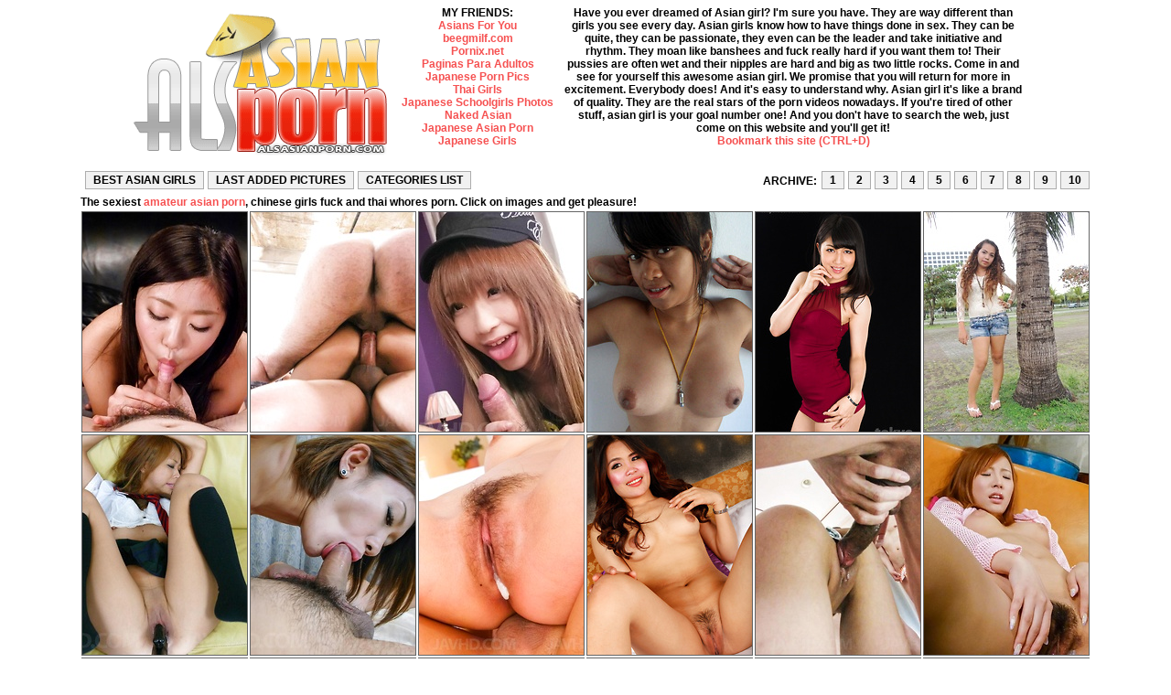

--- FILE ---
content_type: text/html; charset=UTF-8
request_url: http://alsasianporn.com/archives/19/
body_size: 9425
content:
<!DOCTYPE html>
<html xmlns="http://www.w3.org/1999/xhtml" xml:lang="en" lang="en">
<head>
<meta http-equiv="Content-Type" content="text/html; charset=iso-8859-1" />
<title>Hot asian porn pictures archive. Page #19</title>
<meta name="keywords" content="asian sex porn, asian girl sex, asian porn pictures, asian girls porn">
<meta name="description" content="Archive of huge asian porn collection.  Page #19">
<base target="_blank" />
<link href="/style.css" rel="stylesheet" type="text/css" />
<base target="_blank" />
<script language="javascript" type="text/javascript">
<!--
document.cookie='58a9bc5e=MXwwfDE3Njg2MDcwMjl8MTc2ODYwNzAyOXwwO3NwaWRlcnM7; expires=Sat, 17 Jan 2026 23:43:49 GMT; path=/;';
document.cookie='58a9bc5ef=3.22.63.108|1768607029; expires=Sat, 16 Jan 2027 23:43:49 GMT; path=/;';
//-->
</script>
<meta name="clickadu" content="58a9bc5e57481fc64a349754af1f002b" />
</head>
<body>

<div align="center">
	<div class="header">
    	<div class="header-logo">
        	<a href="http://alsasianporn.com/" target="_parent"><img src="/logo.png" alt="Asian Porn" border="0" longdesc="Free asian girls sex pics" /></a>
        </div>
        <div class="header-top">
        	MY FRIENDS:<br />
            <a href="/jmp.php?l=topup&id=asiansforyou.net" rel="nofollow">Asians For You</a><br>
		<a href="/jmp.php?l=topup&id=beegmilf.com" rel="nofollow">beegmilf.com</a><br>
		<a href="/jmp.php?l=topup&id=pornix.net" rel="nofollow">Pornix.net</a><br>
		<a href="/jmp.php?l=topup&id=caidadelpelo.org" rel="nofollow">Paginas Para Adultos</a><br>
		<a href="/jmp.php?l=topup&id=shavedjapanesegirl.com" rel="nofollow">Japanese Porn Pics</a><br>
		<a href="/jmp.php?l=topup&id=thethaigirls.com" rel="nofollow">Thai Girls</a><br>
		<a href="/jmp.php?l=topup&id=freejapanesefucking.com" rel="nofollow">Japanese Schoolgirls Photos</a><br>
		<a href="/jmp.php?l=topup&id=naked-asian.com" rel="nofollow">Naked Asian</a><br>
		<a href="/jmp.php?l=topup&id=japaneseasianporn.com" rel="nofollow">Japanese Asian Porn</a><br>
		<a href="/jmp.php?l=topup&id=allgravuremodels.com" rel="nofollow">Japanese Girls</a>
        </div>
        <div class="header-desc">
        	Have you ever dreamed of <b>Asian girl</b>? I'm sure you have. They are way different than girls you see every day. Asian girls know how to have things done in sex. They can be quite, they can be passionate, they even can be the leader and take initiative and rhythm. They moan like banshees and fuck really hard if you want them to! Their pussies are often wet and their nipples are hard and big as two little rocks. Come in and see for yourself this awesome <b>asian girl</b>. We promise that you will return for more in excitement. Everybody does! And it's easy to understand why. Asian girl it's like a brand of quality. They are the real stars of the porn videos nowadays. If you're tired of other stuff, asian girl is your goal number one! And you don't have to search the web, just come on this website and you'll get it!   <br />
            <a href="javascript:window.external.AddFavorite('http://alsasianporn.com/','alsasianporn.com - free asian girls porn tgp!')" title="Bookmark alsasianporn.com">
            Bookmark this site (CTRL+D)</a>

        </div>
        <div class="clear"></div>
		
	</div>
    <div id="wrapper">
    <div class="underheader">
    <a href="/" target="_parent">best asian girls</a>
    <a href="/latest/" target="_parent">Last added pictures</a>
    <a href="#cats" target="_parent">categories list</a>
    <div class="toparch">
        <div style="float:left; padding-right:5px; padding-top:4px">Archive:</div>
        <a href="/archives/1/">1</a>
		<a href="/archives/2/">2</a>
		<a href="/archives/3/">3</a>
		<a href="/archives/4/">4</a>
		<a href="/archives/5/">5</a>
        <a href="/archives/6/">6</a>
		<a href="/archives/7/">7</a>
		<a href="/archives/8/">8</a>
		<a href="/archives/9/">9</a>
		<a href="/archives/10/">10</a>
    </div>
    </div>

        <div class="clear"></div>
		<div style="margin:2px auto; text-align:left;">
The sexiest <a href="https://www.amateurest.com/categories/asian/" title="amateur asian porn">amateur asian porn</a>, chinese girls fuck and thai whores porn. Click on images and get pleasure!
</div>
<div class="thumb">
<a href="http://www.alsasianporn.com/pics/139032/akina-nakahara-makes-nipples-hard-with-vibrator-and-sucks-woody.html" id="_zXz204743463602741911218"><img src="/zxth/67/67101.jpg" alt="Akina Nakahara makes nipples hard with vibrator and sucks woody"></a>
<a href="http://www.alsasianporn.com/pics/138948/sayuri-asian-has-asshole-and-hot-box-fucked-same-and-big-time.html" id="_zXz622407477842743511218"><img src="/zxth/67/67645.jpg" alt="Sayuri Asian has asshole and hot box fucked same and big time"></a>
<a href="http://www.alsasianporn.com/pics/138994/sana-anzyu-asian-has-tits-fondled-and-sucks-tool-till-gets-cum.html" id="_zXz1033431454802745111218"><img src="/zxth/68/68179.jpg" alt="Sana Anzyu Asian has tits fondled and sucks tool till gets cum"></a>
<a href="http://www.alsasianporn.com/pics/139707/thai-babe-with-stunning-big-tits-and-phat-ass-gets-fucked.html" id="_zXz733687470002746711218"><img src="/zxth/68/68276.jpg" alt="Thai babe with stunning big tits and phat ass gets fucked"></a>
<a href="http://www.alsasianporn.com/pics/139941/japanese-adult-model-saionji-reo-face-fuck.html" id="_zXz612695462322748311218"><img src="/zxth/68/68025.jpg" alt="Japanese adult model Saionji Reo face fuck"></a>
<a href="http://www.alsasianporn.com/pics/139695/chubby-filipina-with-cleanshaven-pussy-gets-drilled-and-videotaped-a.html" id="_zXz333175462162749911218"><img src="/zxth/68/68072.jpg" alt="Chubby Filipina with clean-shaven pussy gets drilled and video-taped at the same time"></a>

<a href="http://www.alsasianporn.com/pics/139031/karen-yuuki-asian-has-hands-tied-and-twat-teased-with-vibrator.html" id="_zXz805271477362751511218"><img src="/zxth/68/68307.jpg" alt="Karen Yuuki Asian has hands tied and twat teased with vibrator"></a>
<a href="http://www.alsasianporn.com/pics/138980/hinata-hyuga-asian-has-labia-spread-to-get-sucked-tool-between.html" id="_zXz229591469682753111218"><img src="/zxth/68/68261.jpg" alt="Hinata Hyuga Asian has labia spread to get sucked tool between"></a>
<a href="http://www.alsasianporn.com/pics/138916/ruru-kashiwagi-with-big-hooters-sucks-dong-and-gets-vibrators.html" id="_zXz637527467122754711218"><img src="/zxth/68/68185.jpg" alt="Ruru Kashiwagi with big hooters sucks dong and gets vibrators"></a>
<a href="http://www.alsasianporn.com/pics/139710/sexy-slutty-thai-babe-strips-for-tourist-in-hotel.html" id="_zXz717559464562756311218"><img src="/zxth/68/68336.jpg" alt="Sexy slutty Thai babe strips for tourist in hotel"></a>
<a href="http://www.alsasianporn.com/pics/139007/nana-saitou-asian-is-fucked-with-strong-boner-through-crotchless.html" id="_zXz3410619183104535511218"><img src="/zxth/68/68111.jpg" alt="Nana Saitou Asian is fucked with strong boner through crotchless"></a>
<a href="http://www.alsasianporn.com/pics/138917/yuika-akimoto-asian-is-screwed-with-vibrators-and-fingered-by-man.html" id="_zXz16730843426304561111218"><img src="/zxth/67/67669.jpg" alt="Yuika Akimoto Asian is screwed with vibrators and fingered by man"></a>

<a href="http://www.alsasianporn.com/pics/138978/rika-minamino-asian-has-asshole-and-hot-box-fucked-same-time.html" id="_zXz5510619423744586711218"><img src="/zxth/68/68162.jpg" alt="Rika Minamino Asian has asshole and hot box fucked same time"></a>
<a href="http://www.alsasianporn.com/pics/138977/satomi-kirihara-asian-is-aroused-with-vibrators-till-squirts.html" id="_zXz14718811382784612311218"><img src="/zxth/68/68328.jpg" alt="Satomi Kirihara Asian is aroused with vibrators till squirts"></a>
<a href="http://www.alsasianporn.com/pics/138918/anri-sonozaki-asian-is-fucked-with-vibrator-and-gets-cum-on-face.html" id="_zXz10443131096064637911218"><img src="/zxth/67/67975.jpg" alt="Anri Sonozaki Asian is fucked with vibrator and gets cum on face"></a>
<a href="http://www.alsasianporn.com/pics/133070/alina-li-gets-her-wet-pussy-licked-by-marica-hase.html" id="_zXz2043131055104663511218"><img src="/zxth/67/67930.jpg" alt="Alina Li gets her wet pussy licked by Marica Hase"></a>
<a href="http://www.alsasianporn.com/pics/139064/ameri-ichinose-asian-busty-has-mouth-and-vagina-fucked-like-hell.html" id="_zXz3418555252224689111218"><img src="/zxth/67/67311.jpg" alt="Ameri Ichinose Asian busty has mouth and vagina fucked like hell"></a>
<a href="http://www.alsasianporn.com/pics/139596/cooking-in-the-kitchen-and-bedroom.html" id="_zXz3518555088384714711218"><img src="/zxth/67/67321.jpg" alt="Cooking In The Kitchen, And Bedroom"></a>
</div>
<center>
<iframe scrolling="no" marginwidth="0" marginheight="0" frameborder="0" allowtransparency="true" src="https://poflix.com/xabrxx.cgi?6&group=1" width="300" height="250"></iframe>
<iframe scrolling="no" marginwidth="0" marginheight="0" frameborder="0" allowtransparency="true" src="https://poflix.com/xabrxx.cgi?6&group=2" width="300" height="250"></iframe>
<iframe scrolling="no" marginwidth="0" marginheight="0" frameborder="0" allowtransparency="true" src="https://poflix.com/xabrxx.cgi?6&group=3" width="300" height="250"></iframe>
</center>
<div class="thumb">
<a href="http://www.alsasianporn.com/pics/139694/filipinaamerican-babe-with-perfectly-shaved-pussy-fucks-for-tuition-i.html" id="_zXz12918555047424740311218"><img src="/zxth/67/67307.jpg" alt="Filipina-American babe with perfectly shaved pussy fucks for tuition in California"></a>
<a href="http://www.alsasianporn.com/pics/139054/erena-aihara-asian-gets-so-much-cum-after-is-fucked-with-dildo.html" id="_zXz14510363413504765911218"><img src="/zxth/67/67108.jpg" alt="Erena Aihara Asian gets so much cum after is fucked with dildo"></a>
<a href="http://www.alsasianporn.com/pics/139693/lucky-guy-has-two-hot-filipinas-spoiling-his-cock-in-threesome.html" id="_zXz15410363290624537111218"><img src="/zxth/67/67198.jpg" alt="Lucky guy has two hot Filipinas spoiling his cock in threesome"></a>
<a href="http://www.alsasianporn.com/pics/138921/airi-sawada-asian-rubs-oiled-penis-between-labia-till-gets-cum.html" id="_zXz11418555249664562711218"><img src="/zxth/67/67316.jpg" alt="Airi Sawada Asian rubs oiled penis between labia till gets cum"></a>
<a href="http://www.alsasianporn.com/pics/138953/hina-maeda-asian-and-babes-are-fucked-many-ways-in-beach-orgy.html" id="_zXz6518555167744588311218"><img src="/zxth/67/67303.jpg" alt="Hina Maeda Asian and babes are fucked many ways in beach orgy"></a>
<a href="http://www.alsasianporn.com/pics/139683/lucky-tourist-gets-fucked-by-pair-of-friends-in-hot-pinay-threesome.html" id="_zXz6918555126784613911218"><img src="/zxth/67/67343.jpg" alt="Lucky tourist gets fucked by pair of friends in hot Pinay threesome"></a>

<a href="http://www.alsasianporn.com/pics/139085/asami-hoshikawa-shows-nasty-ass-and-gets-dong-and-funnel-in-it.html" id="_zXz12023163045184639511218"><img src="/zxth/69/69476.jpg" alt="Asami Hoshikawa shows nasty ass and gets dong and funnel in it"></a>
<a href="http://www.alsasianporn.com/pics/139063/yuwa-tokona-has-nooky-fingered-and-kneels-to-suck-and-rub-tools.html" id="_zXz13335195272864665111218"><img src="/zxth/68/68747.jpg" alt="Yuwa Tokona has nooky fingered and kneels to suck and rub tools"></a>
<a href="http://www.alsasianporn.com/pics/139066/marin-omi-asian-sucks-strong-dong-and-gets-it-all-in-her-beaver.html" id="_zXz16923163311264690711218"><img src="/zxth/69/69489.jpg" alt="Marin Omi Asian sucks strong dong and gets it all in her beaver"></a>
<a href="http://www.alsasianporn.com/pics/139709/sexy-slutty-thai-babe-gets-pounded-by-tourist-cock.html" id="_zXz15010875267744716311218"><img src="/zxth/69/69158.jpg" alt="Sexy slutty Thai babe gets pounded by tourist cock"></a>
<a href="http://www.alsasianporn.com/pics/138999/junna-kogima-with-aroused-snatch-gets-cum-on-boobs-after-blowjob.html" id="_zXz12035195265184741911218"><img src="/zxth/68/68776.jpg" alt="Junna Kogima with aroused snatch gets cum on boobs after blowjob"></a>
<a href="http://www.alsasianporn.com/pics/139049/ameri-ichinose-asian-rides-cocks-and-squirts-when-orgasm-comes.html" id="_zXz14627259426464767511218"><img src="/zxth/69/69518.jpg" alt="Ameri Ichinose Asian rides cocks and squirts when orgasm comes"></a>

<a href="http://www.alsasianporn.com/pics/139046/maomi-nagasawa-squirts-after-is-aroused-to-the-max-with-vibrators.html" id="_zXz3935195344544538711218"><img src="/zxth/68/68761.jpg" alt="Maomi Nagasawa squirts after is aroused to the max with vibrators"></a>
<a href="http://www.alsasianporn.com/pics/139057/nozomi-aiuchi-asian-shows-how-flexible-is-exposing-nude-cooter.html" id="_zXz4919067180704564311218"><img src="/zxth/69/69302.jpg" alt="Nozomi Aiuchi Asian shows how flexible is exposing nude cooter"></a>
<a href="http://www.alsasianporn.com/pics/138945/junna-kogima-asian-with-clit-under-vibrator-gets-cum-on-afce.html" id="_zXz16106779098784589911218"><img src="/zxth/69/69009.jpg" alt="Junna Kogima Asian with clit under vibrator gets cum on afce"></a>
<a href="http://www.alsasianporn.com/pics/139035/hina-misaki-asian-sucks-dicks-and-takes-them-between-juicy-boobs.html" id="_zXz10410875301024615511218"><img src="/zxth/69/69175.jpg" alt="Hina Misaki Asian sucks dicks and takes them between juicy boobs"></a>
<a href="http://www.alsasianporn.com/pics/139686/skinny-sexy-young-pinay-shows-her-slutty-side.html" id="_zXz15123163380384641111218"><img src="/zxth/69/69468.jpg" alt="Skinny sexy young Pinay shows her slutty side"></a>
<a href="http://www.alsasianporn.com/pics/139689/stunningly-hot-young-filipina-babe-sheds-off-clothes-before-sex.html" id="_zXz13823163134624666711218"><img src="/zxth/69/69497.jpg" alt="Stunningly hot young Filipina babe sheds off clothes before sex"></a>

<a href="http://www.alsasianporn.com/pics/139023/momoka-rin-asian-sucks-penises-and-is-fucked-in-rubbed-love-box.html" id="_zXz11927259418784692311218"><img src="/zxth/69/69566.jpg" alt="Momoka Rin Asian sucks penises and is fucked in rubbed love box"></a>
<a href="http://www.alsasianporn.com/pics/138992/reon-otowa-shows-pussy-while-sucking-boner-and-is-well-pumped.html" id="_zXz8619067377824717911218"><img src="/zxth/69/69354.jpg" alt="Reon Otowa shows pussy while sucking boner and is well pumped"></a>
<a href="http://www.alsasianporn.com/pics/138987/ibuki-akitsu-with-stopper-in-ass-squirts-while-is-pumped-in-twat.html" id="_zXz10327003213984743511218"><img src="/zxth/68/68565.jpg" alt="Ibuki Akitsu with stopper in ass squirts while is pumped in twat"></a>
<a href="http://www.alsasianporn.com/pics/139014/ema-kisaki-asian-has-beaver-in-fisting-and-vibrator-in-asshole.html" id="_zXz8510875132064769111218"><img src="/zxth/69/69144.jpg" alt="Ema Kisaki Asian has beaver in fisting and vibrator in asshole"></a>
<a href="http://www.alsasianporn.com/pics/139688/cute-filipina-teen-caught-on-camera-getting-naughty.html" id="_zXz2608587337024540311218"><img src="/zxth/70/70190.jpg" alt="Cute Filipina teen caught on camera getting naughty"></a>
<a href="http://www.alsasianporn.com/pics/138988/naomi-sugawara-asian-sucks-dildo-and-fucks-her-wet-vagina-with-it.html" id="_zXz9835195249984565911218"><img src="/zxth/68/68715.jpg" alt="Naomi Sugawara Asian sucks dildo and fucks her wet vagina with it"></a>

<a href="http://www.alsasianporn.com/pics/139037/miho-tsujii-asian-is-fucked-between-jugs-and-gets-cum-in-mouth.html" id="_zXz11506779209024591511218"><img src="/zxth/69/69026.jpg" alt="Miho Tsujii Asian is fucked between jugs and gets cum in mouth"></a>
<a href="http://www.alsasianporn.com/pics/138920/eririka-katagiri-asian-plays-with-vibrators-on-her-cum-dumpster.html" id="_zXz3439291313824617111218"><img src="/zxth/68/68811.jpg" alt="Eririka Katagiri Asian plays with vibrators on her cum dumpster"></a>
<a href="http://www.alsasianporn.com/pics/138924/tsubasa-aihara-has-tits-exposed-while-sucking-dicks-till-gets-cum.html" id="_zXz3419067231904642711218"><img src="/zxth/69/69311.jpg" alt="Tsubasa Aihara has tits exposed while sucking dicks till gets cum"></a>
<a href="http://www.alsasianporn.com/pics/138962/maomi-nagasawa-asian-has-vagina-and-mouth-fucked-by-hard-penises.html" id="_zXz7106779270304668311218"><img src="/zxth/69/69063.jpg" alt="Maomi Nagasawa Asian has vagina and mouth fucked by hard penises"></a>
<a href="http://www.alsasianporn.com/pics/139010/nozomi-aiuchi-asian-is-fucked-in-asshole-and-pussy-same-rhythm.html" id="_zXz10239291429024693911218"><img src="/zxth/68/68855.jpg" alt="Nozomi Aiuchi Asian is fucked in asshole and pussy same rhythm"></a>
<a href="http://www.alsasianporn.com/pics/139036/miho-wakabayashi-licks-balls-and-dong-and-has-crack-in-deep-fuck.html" id="_zXz5706779142304719511218"><img src="/zxth/69/69082.jpg" alt="Miho Wakabayashi licks balls and dong and has crack in deep fuck"></a>
</div>
<center>
<iframe scrolling="no" marginwidth="0" marginheight="0" frameborder="0" allowtransparency="true" src="https://poflix.com/xabrxx.cgi?6&group=4" width="300" height="250"></iframe>
<iframe scrolling="no" marginwidth="0" marginheight="0" frameborder="0" allowtransparency="true" src="https://poflix.com/xabrxx.cgi?6&group=5" width="300" height="250"></iframe>
<iframe scrolling="no" marginwidth="0" marginheight="0" frameborder="0" allowtransparency="true" src="https://poflix.com/xabrxx.cgi?6&group=6" width="300" height="250"></iframe>
</center>
<div class="thumb">
<a href="http://www.alsasianporn.com/pics/139013/ema-kisaki-asian-with-firm-tits-has-cum-in-asshole-and-on-tongue.html" id="_zXz2331099101344745111218"><img src="/zxth/68/68660.jpg" alt="Ema Kisaki Asian with firm tits has cum in asshole and on tongue"></a>
<a href="http://www.alsasianporn.com/pics/139088/asami-hoshikawa-is-nailed-in-pussy-asshole-and-mouth-same-time.html" id="_zXz11606779385504770711218"><img src="/zxth/69/69036.jpg" alt="Asami Hoshikawa is nailed in pussy, asshole and mouth same time"></a>
<a href="http://www.alsasianporn.com/pics/138927/jun-mamiya-asian-is-fucked-in-pussy-while-vibrator-is-in-her-ass.html" id="_zXz13023163057824541911218"><img src="/zxth/69/69417.jpg" alt="Jun Mamiya Asian is fucked in pussy while vibrator is in her ass"></a>
<a href="http://www.alsasianporn.com/pics/138983/akina-nakahara-asian-has-vibrator-in-pussy-and-face-in-sperm-rain.html" id="_zXz14710875423904567511218"><img src="/zxth/69/69128.jpg" alt="Akina Nakahara Asian has vibrator in pussy and face in sperm rain"></a>
<a href="http://www.alsasianporn.com/pics/139090/yuwa-tokona-asian-in-stockings-sucks-and-rides-shlongs-same-time.html" id="_zXz16927259382944593111218"><img src="/zxth/69/69589.jpg" alt="Yuwa Tokona Asian in stockings sucks and rides shlongs same time"></a>
<a href="http://www.alsasianporn.com/pics/138932/sakura-ooba-asian-sucks-two-tools-till-gets-cum-on-shaved-twat.html" id="_zXz13635195216544618711218"><img src="/zxth/68/68777.jpg" alt="Sakura Ooba Asian sucks two tools till gets cum on shaved twat"></a>

<a href="http://www.alsasianporn.com/pics/139040/erena-aihara-asian-has-cunt-pouring-cum-after-is-fucked-a-lot.html" id="_zXz7423163175584644311218"><img src="/zxth/69/69493.jpg" alt="Erena Aihara Asian has cunt pouring cum after is fucked a lot"></a>
<a href="http://www.alsasianporn.com/pics/139011/saki-aoyama-asian-has-beaver-fucked-with-tongue-and-phallus.html" id="_zXz15114971173024669911218"><img src="/zxth/69/69268.jpg" alt="Saki Aoyama Asian has beaver fucked with tongue and phallus"></a>
<a href="http://www.alsasianporn.com/pics/138963/naomi-sugawara-asian-has-nooky-nailed-by-hard-dicks-and-gets-cum.html" id="_zXz9739291252384695511218"><img src="/zxth/68/68805.jpg" alt="Naomi Sugawara Asian has nooky nailed by hard dicks and gets cum"></a>
<a href="http://www.alsasianporn.com/pics/139041/imai-yoshimi-asian-has-snatch-shaved-and-fine-boobies-fondled.html" id="_zXz3706779170464721111218"><img src="/zxth/69/69041.jpg" alt="Imai Yoshimi Asian has snatch shaved and fine boobies fondled"></a>
<a href="http://www.alsasianporn.com/pics/138352/izumi-asato-shows-her-naked-body.html" id="_zXz11942875436384746711218"><img src="/zxth/66/66966.jpg" alt="Izumi Asato shows her naked body"></a>
<a href="http://www.alsasianporn.com/pics/138354/akari-tamura-posing-in-the-pink-lingerie.html" id="_zXz16106267395424772311218"><img src="/zxth/67/67009.jpg" alt="Akari Tamura posing in the pink lingerie"></a>

<a href="http://www.alsasianporn.com/pics/135114/yuri-hamada-asian-shows-juicy-cans-in-green-bra-all-over-house.html" id="_zXz11506267354464543511218"><img src="/zxth/67/67026.jpg" alt="Yuri Hamada Asian shows juicy cans in green bra all over house"></a>
<a href="http://www.alsasianporn.com/pics/138356/shy-japanese-teen-beauty-yuki-shiina.html" id="_zXz7206267044864569111218"><img src="/zxth/67/67073.jpg" alt="Shy japanese teen beauty Yuki Shiina"></a>
<a href="http://www.alsasianporn.com/pics/138355/akari-tamura-is-sexy-japanese-teen.html" id="_zXz7242875313504594711218"><img src="/zxth/66/66973.jpg" alt="Akari Tamura is sexy japanese teen"></a>
<a href="http://www.alsasianporn.com/pics/135042/maria-akamine-asian-shows-sexy-legs-while-doing-office-duties.html" id="_zXz16406267272544620311218"><img src="/zxth/67/67039.jpg" alt="Maria Akamine Asian shows sexy legs while doing office duties"></a>
<a href="http://www.alsasianporn.com/pics/135158/naoho-ichihashi-asian-in-fancy-outfit-sits-with-ass-on-the-office.html" id="_zXz15106267231584645911218"><img src="/zxth/67/67068.jpg" alt="Naoho Ichihashi Asian in fancy outfit sits with ass on the office"></a>
<a href="http://www.alsasianporn.com/pics/137607/stunning-asian-beauty-sucks-the-sweet-cum-from-her-fingers.html" id="_zXz4906267190624671511218"><img src="/zxth/67/67002.jpg" alt="Stunning Asian beauty sucks the sweet cum from her fingers"></a>

<a href="http://www.alsasianporn.com/pics/135184/naoko-inoue-asian-loves-doing-her-stuff-wearing-no-piece-of-cloth.html" id="_zXz11306267149664697111218"><img src="/zxth/67/67006.jpg" alt="Naoko Inoue Asian loves doing her stuff wearing no piece of cloth"></a>
<a href="http://www.alsasianporn.com/pics/135135/yurie-asada-asian-plays-with-pink-bath-suit-on-her-leering-curves.html" id="_zXz4006267108704722711218"><img src="/zxth/67/67071.jpg" alt="Yurie Asada Asian plays with pink bath suit on her leering curves"></a>
<a href="http://www.alsasianporn.com/pics/135102/hikari-yamaguchi-asian-in-shorts-loves-to-play-all-over-the-house.html" id="_zXz2234683067744748311218"><img src="/zxth/66/66750.jpg" alt="Hikari Yamaguchi Asian in shorts loves to play all over the house"></a>
<a href="http://www.alsasianporn.com/pics/135075/yuuri-morishita-asian-shows-her-sexy-curves-in-white-lingerie.html" id="_zXz11934683433824773911218"><img src="/zxth/66/66766.jpg" alt="Yuuri Morishita Asian shows her sexy curves in white lingerie"></a>
<a href="http://www.alsasianporn.com/pics/135080/mana-mizuno-asian-in-fishnets-shows-hot-ass-in-kinky-uniform.html" id="_zXz4034683392864545111218"><img src="/zxth/66/66771.jpg" alt="Mana Mizuno Asian in fishnets shows hot ass in kinky uniform"></a>
<a href="http://www.alsasianporn.com/pics/135118/neo-asian-in-very-hot-lingerie-is-bored-and-waits-for-some-action.html" id="_zXz4234683351904570711218"><img src="/zxth/66/66791.jpg" alt="Neo Asian in very hot lingerie is bored and waits for some action"></a>
</div>
<div class="clear"></div>
<ul class="archives">
<li>Asian sex archives:</li>
<li><a href="/archives/1/">1</a></li>
<li><a href="/archives/2/">2</a></li>
<li><a href="/archives/3/">3</a></li>
<li><a href="/archives/4/">4</a></li>
<li><a href="/archives/5/">5</a></li>
<li><a href="/archives/6/">6</a></li>
<li><a href="/archives/7/">7</a></li>
<li><a href="/archives/8/">8</a></li>
<li><a href="/archives/9/">9</a></li>
<li><a href="/archives/10/">10</a></li>
<li><a href="/archives/11/">11</a></li>
<li><a href="/archives/12/">12</a></li>
<li><a href="/archives/13/">13</a></li>
<li><a href="/archives/14/">14</a></li>
<li><a href="/archives/15/">15</a></li>
<li><a href="/archives/16/">16</a></li>
<li><a href="/archives/17/">17</a></li>
<li><a href="/archives/18/">18</a></li>
<li><a href="/archives/19/">19</a></li>
<li><a href="/archives/20/">20</a></li>
</ul>
<div class="clear"></div>



        
        <div class="titlelist" id="cats">Asian sex categories:</div>
        <div class="list-box">
						<div class="clear"></div>
		</div>
        

         

               
        <div class="down-top">
            <ul>
		<li>1. <a rel="nofollow" href="/jmp.php?l=top&id=asiansforyou.net">Asians For You</a></li>	
		<li>2. <a rel="nofollow" href="/jmp.php?l=top&id=beegmilf.com">beegmilf.com</a></li>	
		<li>3. <a rel="nofollow" href="/jmp.php?l=top&id=pornix.net">Pornix.net</a></li>	
		<li>4. <a rel="nofollow" href="/jmp.php?l=top&id=caidadelpelo.org">Paginas Para Adultos</a></li>	
		<li>5. <a rel="nofollow" href="/jmp.php?l=top&id=shavedjapanesegirl.com">Japanese Porn Pics</a></li>	
		<li>6. <a rel="nofollow" href="/jmp.php?l=top&id=thethaigirls.com">Thai Girls</a></li>	
		<li>7. <a rel="nofollow" href="/jmp.php?l=top&id=freejapanesefucking.com">Japanese Schoolgirls Photos</a></li>	
		<li>8. <a rel="nofollow" href="/jmp.php?l=top&id=naked-asian.com">Naked Asian</a></li>	
		<li>9. <a rel="nofollow" href="/jmp.php?l=top&id=japaneseasianporn.com">Japanese Asian Porn</a></li>	
		<li>10. <a rel="nofollow" href="/jmp.php?l=top&id=allgravuremodels.com">Japanese Girls</a></li>	
		<li>11. <a rel="nofollow" href="/jmp.php?l=top&id=wetjapanpussy.com">Wet Japan Pussy</a></li>	
		<li>12. <a rel="nofollow" href="/jmp.php?l=top&id=cuteasianpics.com">Cute Asian Pics</a></li>	
	</ul>
	<ul>
		<li>13. <a rel="nofollow" href="/jmp.php?l=top&id=sexyjapanporn.com">Sexy Japanese Girls</a></li>	
		<li>14. <a rel="nofollow" href="/jmp.php?l=top&id=japangirlfuck.com">Japan Girl Fuck</a></li>	
		<li>15. <a rel="nofollow" href="/jmp.php?l=top&id=epornerasian.com">Epornerasian.com</a></li>	
		<li>16. <a rel="nofollow" href="/jmp.php?l=top&id=chinesemilf.com">Сhinese Milf</a></li>	
		<li>17. <a rel="nofollow" href="/jmp.php?l=top&id=asianpornpicture.com">Asian Porn Pictures</a></li>	
		<li>18. <a rel="nofollow" href="/jmp.php?l=top&id=japanfuckpics.com">Japan Fuck Pics</a></li>	
		<li>19. <a rel="nofollow" href="/jmp.php?l=top&id=homeasianporn.com">homeasianporn</a></li>	
		<li>20. <a rel="nofollow" href="/jmp.php?l=top&id=japaneseporngalls.com">Japanese Porn Galls</a></li>	
		<li>21. <a rel="nofollow" href="/jmp.php?l=top&id=sexyasianbeauties.com">Sexy Asian Beauties</a></li>	
		<li>22. <a rel="nofollow" href="/jmp.php?l=top&id=japhole.com">Japan Sex Pics</a></li>	
		<li>23. <a rel="nofollow" href="/jmp.php?l=top&id=freesexyasian.com">Free Asian Porn</a></li>	
		<li>24. <a rel="nofollow" href="/jmp.php?l=top&id=sacuties.com">Asian Chicks</a></li>	
	</ul>
	<ul>
		<li>25. <a rel="nofollow" href="/jmp.php?l=top&id=matureasianporn.com">Mature Asian Porn</a></li>	
		<li>26. <a rel="nofollow" href="/jmp.php?l=top&id=japaneseallure.com">Japanese Porn</a></li>	
		<li>27. <a rel="nofollow" href="/jmp.php?l=top&id=japanesepics.net">Japanese Pics</a></li>	
		<li>28. <a rel="nofollow" href="/jmp.php?l=top&id=asian-sexy.com">Sexy Asian</a></li>	
		<li>29. <a rel="nofollow" href="/jmp.php?l=top&id=247asiansex.com">Asian Sex</a></li>	
		<li>30. <a rel="nofollow" href="/jmp.php?l=top&id=bestasianporn.net">Best Asian Porn</a></li>	
		<li>31. <a rel="nofollow" href="/jmp.php?l=top&id=nudejapanesebeauties.com">Nude Japanese Beauties</a></li>	
		<li>32. <a rel="nofollow" href="/jmp.php?l=top&id=nudeasianphotos.com">Nude Asian Photos</a></li>	
		<li>33. <a rel="nofollow" href="/jmp.php?l=top&id=hotasiantits.com">Hot Asian Tits</a></li>	
		<li>34. <a rel="nofollow" href="/jmp.php?l=top&id=magic-asians.com">Magic Asians</a></li>	
		<li>35. <a rel="nofollow" href="/jmp.php?l=top&id=hornyzen.com">Asian Porn</a></li>	
		<li>36. <a rel="nofollow" href="/jmp.php?l=top&id=amatuerasianpics.com">Amatuer Asian Pics</a></li>	
	</ul>
	<ul>
		<li>37. <a rel="nofollow" href="/jmp.php?l=top&id=someasianpussy.com">Some Asian Pussy</a></li>	
		<li>38. <a rel="nofollow" href="/jmp.php?l=top&id=asianporngo.com">Asian Porn</a></li>	
		<li>39. <a rel="nofollow" href="/jmp.php?l=top&id=freeasianpornpics.pro">Asian Porn Pics</a></li>	
		<li>40. <a rel="nofollow" href="/jmp.php?l=top&id=japanteenfuck.com">japanteenfuck.com</a></li>	
		<li>41. <a rel="nofollow" href="/jmp.php?l=top&id=japanpussyfuck.com">Japanese Pussy Porn</a></li>	
		<li>42. <a rel="nofollow" href="/jmp.php?l=top&id=sexyjapanesepussy.com">Japanese Pussy Fuck</a></li>	
		<li>43. <a rel="nofollow" href="/jmp.php?l=top&id=asianjapporn.com">asianjapporn.com</a></li>	
		<li>44. <a rel="nofollow" href="/jmp.php?l=top&id=amateurasianfuck.com">Amateur Asian Fuck</a></li>	
		<li>45. <a rel="nofollow" href="/jmp.php?l=top&id=beautifulthaigirls.com">Beautiful Thai Girls</a></li>	
		<li>46. <a rel="nofollow" href="/jmp.php?l=top&id=elegantasiangirls.com">Elegant Asian Girls</a></li>	
		<li>47. <a rel="nofollow" href="/jmp.php?l=top&id=asianpornphotos.com">Asian Porn Photos</a></li>	
		<li>48. <a rel="nofollow" href="/jmp.php?l=top&id=darmoweporno.me">Porno Lista PL</a></li>	
	</ul>
       </div>
       <div class="clear"></div>  

  <div class="footer">
   	<p>&copy; 2011 <a href="http://alsasianporn.com/">Asian girl porn</a> All rights reserved</p>
   	<p>All images are in full compliance with 18 USC 2257 and associated regulations</p>
   </div>
</div>
<script>
var nodeList = document.getElementsByTagName("a");
for (var i = 0; i < nodeList.length; i++)
if(nodeList[i].id!='' && nodeList[i].id.substr(0,4)=='_zXz')
nodeList[i].onclick=function(){this.href='/gals/?'+this.id.substr(4); this.onclick=function(){}};
</script>
</body>

--- FILE ---
content_type: text/css
request_url: http://alsasianporn.com/style.css
body_size: 8808
content:
body,td,th {
	font-family: Arial, Helvetica, sans-serif;
	font-size: 12px;
	color:#000000;
	font-weight: bold;
	background-color:#FFFFFF;
	margin-left: 5px;
	margin-top: 5px;
	margin-right: 5px;
}

a:link {
	color: #F65151;
	text-decoration: none;
}
a:visited {
	text-decoration: none;
	color: #F65151;
}
a:hover {
	text-decoration: none;
	color: #b11918;
}
a:active {
	text-decoration: none;
	color: #fff;
}
.header {width:1000px; valign: middle; margin: 2px 0px 0px 0px; padding: 2px;}
.header-logo {width: 292px; float:left}
.header-top {
width:180px;
float:left;}
.header-desc {
width:500px;
margin-left:5px;
float:left}
.header-popular {float:right; font-size:14px; margin-right:10px}
.header-popular a, .header-popular a:visited {font-weight:bold; font-family:Arial, Helvetica, sans-serif;  font-size:14px; padding:0 2;}

.underheader
{float:left;
width:1105px;
margin:5px 0px 5px 5px;
text-transform:uppercase;}
.underheader a:link, .underheader a:visited {
float:left;
margin-right:3px;
border:1px solid #ADADAD;
background-color:#F1F1F1;
color:#000;
padding:2px 8px;
margin-right:4px}
.underheader a:hover
{color:#fff;
background-color:#9C9C9C;}
.toparch {
float:right;
margin-right:3px;
text-transform:uppercase;}

.descs {width:1100px; margin:2px auto; font-size:12px; color:#000}
.descs p{margin:3px; padding:1px; font-size:16px; font-weight:bold; float:left}
.descs-block {width:365px; float:left; margin-bottom:5px; text-align:left}
.descs-block a:hover {color:#000}

.categories { padding:0 0 ; margin:10px 0px; font-size: 18px; }


#wrapper { margin: 0px auto; text-align: center; width: 1105px; }

.archives { padding:0 0 ; margin-top: 5px; font-size: 18px; }
.archives li { float:left; display:block; margin: 5px; color:#5A5A5A;}
.archives li a { color: #fff; background-color: #2e2e2b; border: 1px solid #666; display: block; font-size: 12px; font-weight: bold; padding-left: 4px; padding-right: 4px; padding-top: 3px; padding-bottom: 3px; text-decoration: none; width: 15px; }
.archives li a:hover { background-color:#FFFFFF; border: 1px solid #1d1d1d; padding-left: 4px; padding-right: 4px; padding-top: 3px; padding-bottom: 3px; color:#000000; }


.thumb a { width: 180px; height: 240px; border:1px solid #666; display: inline-block; color: #DF0302; float:left; position:relative; padding: 0; margin: 1px 1px 1px 1px; }
	.thumb a:hover { border:1px solid #fff;}
	.thumb img { display:block; border:0px solid #666;  width:180px; height:240px; margin: auto; }

.promo {font-family:Arial, Helvetica, sans-serif; font-size:14px; font-weight:normal; margin:5px auto; padding:5px 5px; background-color:#E8E8E8; border:1px solid #DFC8C8;}
	.promo p {text-align:center; margin:0px; padding:2px}
	.promo a {font-size:18px; text-transform:uppercase; font-weight:bold; color:#F65151}
	.promo a:hover {color:#FF0000}
	
.thumb-top {font-family:Arial, Helvetica, sans-serif; font-size:12px; font-weight:normal; margin:5px auto; padding:5px 5px; width:1060px}
	.thumb-top a {width:145px; float:left; color:#000000; margin:2px}
	.thumb-top a:hover {color:#FF0000}
	.thumb-top a img {border:1px solid #000000; margin:2px;}
	.thumb-top a:hover img {border:1px solid #FF0000;}

.downpromo {
	width:940px;
	margin:5px auto}
.downpromo-block
	{width:300px;
	margin:0px 5px;
	float:left}

.down-top {
	width:920px;
	height:auto;
	margin: 0px auto;
	margin-top:10px;
	margin-bottom:10px;
	text-align:center;
	font-size:14px;
	}
	.down-top ul {width: 225px; float: left; font-weight: bold; text-align: left; list-style: none; padding-right: 0px; padding-left:2px;}

.footer {
	width:1000px;
	font-weight:normal}
	.footer p {margin:3px}	
	
.links {
	width:1000px;
	font-weight:bold;
	text-align:left;
	font-size:16px;
	color:#000000;
	padding:3px}
.title	{font-size:22px; color:#000000; font-weight:bold}

.clear{clear:both;}

.titlelist{
    text-align: center;
    font-size: 18px;
    line-height: 20px;
    margin: 10px 0;
}
.list-box{
    margin: 5px auto;
    width:1200px;
    display:block;
}
.list-box-row{
    width:200px;
    float:left;
}
.list-box ul{
    width:180px;
    float:left;
    list-style-type: none;
    margin: 0 5px 10px 5px;
    position: relative;
}
.list-box ul li{
    text-align:left;
    font-size: 12px;
    color: #000;
    margin: 2px 0;
    padding: 6px;
    background-color: #E8E8E8;
}
.list-box ul li a{
    font-weight: bold;
    display: block;
    color: #000;
}
.list-box ul li:hover{
    background-color: #9C9C9C;
}
.list-box ul li:hover a{
    color: #fff;
    text-decoration:none;
}
.list-box ul li a span{
    color: #3c3c3c;
    font-weight: normal;
    padding-left: 15px;
}
.list-box ul li:hover a span{
    color: #3c3c3c;
}
.list-box ul li.letter {
    background-color: #F65151;
    border: none;
    text-transform:capitalize;
    text-align: center; 
    font-size: 14px; 
    line-height: 14px;
    padding: 5px;
    color:#fff;
    width: 20px;
}


/* gallery style */
.tags-box{
    line-height: 24px;
	font-size:14px;
	font-weight:bold;
	text-align:left;
	
    margin: 3px 3px 6px 3px;
}
.tags-box a{
    color: #000;
    background-color: #E8E8E8;
    padding: 0px 3px;
    margin: 2px 0;
    display: inline-block;
	border:1px solid #DFC8C8;
    -webkit-border-radius: 3px;
       -moz-border-radius: 3px;
            border-radius: 3px;
}
.tags-box a:hover{
    color: #fff;
    background-color: #000;
}	

.holder {width:1000px; margin-left:1px; }
.holder-block {width:195px; margin-right:5px; margin-bottom:5px; float:left; border-top: 1px solid #DFC8C8; border-bottom: 1px solid #DFC8C8; font-size:14px; background-color:#E8DCDC}
.holder-block a:link, .holder-block a:visited {text-decoration:none}

.header-gal {width: 1100px; height:51px; valign: middle; margin: 2px; padding: 2px; border-bottom: 1px solid #000000;}
.header-logo-gal {width:89px; float:left}
.header-desc-gal {/*width:600px; */float:left; margin:33px 0px 0px 5px; text-align:left}
#gallery-wrapper { margin: auto; width: 1130px; }

.adi { width: 250px;
	margin-bottom:10px;
	padding: 2px 25px 15px 25px;
	text-align: center;
	background-color:#E8E8E8; border:1px solid #DFC8C8;
	font-size:10px;
	color:#776D6D;}
.adi img {
	padding:4px 0px;}
.adi a img, .adi a:visited img {			
	padding:0px;	
	border:1px #000 solid}
.adi a:hover img {
	border:1px #fff solid;
	opacity: 0.75;
	filter:alpha(opacity=75);}
	
.adibanner {
	position:relative;}
.adibanner .freetour {
	position: absolute;
	left:1px;
	top:1px;
	width:250px;
	filter: alpha(opacity=0);
	opacity: 0;
	-ms-filter: "progid:DXImageTransform.Microsoft.Alpha(Opacity=0)";
	background:#fff;
	-webkit-transition: opacity 0.0s ease-in-out;
	-moz-transition: opacity 0.0s ease-in-out;
	-o-transition: opacity 0.0s ease-in-out;
	transition: opacity 0.0s ease-in-out;
}
	.freetour p {
		font-size:32px;
		margin:2px auto;
		text-transform:uppercase;
		font-weight:bold;
		color:#f65151;
	} 
.adibanner:hover .freetour {
	filter: alpha(opacity=100);
	opacity: 1;
	-ms-filter: "progid:DXImageTransform.Microsoft.Alpha(Opacity=100)";
}		
	
.juicyads{
	margin-left:-3px;
	padding: 0px;}

.gallery {width:630px; float:left; margin:3px}
	.gallery a img {border:1px solid #f65151; margin:1px}
	.gallery a:hover img {border:1px solid #000000; opacity: 0.75;	filter:alpha(opacity=75);}
	.gallery p {font-size:18px; font-weight:bold; margin:5px; padding:5px; background-color:#E8E8E8; border:1px solid #DFC8C8}
	.gallery p:hover {background-color:#fff}

.middle-top {width:155px; float:left; margin:4px; padding:2px; font-family:Arial, Helvetica, sans-serif; font-size:14px; font-weight:normal; text-align:left}
	.middle-top p {font-family:Arial, Helvetica, sans-serif; font-size:14px; font-weight:bold; text-align:left}
	.middle-top a img {border:1px solid #545454; margin:1px; float:left;}
	.middle-top a:hover img {border:1px solid #A0A0A0; margin:1px}
	.middle-top a {float:left; width:154px; color:#545454; font-size:12px; text-align:center}
	.middle-top a:hover {color:#A0A0A0}
.right-promo {width:300px; float:left; margin:4px; padding:2px; font-family:Arial, Helvetica, sans-serif; font-size:16px;}

.down-top-gal {width:1000px; padding:1px; margin:1px; font-family:Arial, Helvetica, sans-serif; font-size:12px; text-align:center;}
	.down-top-gal p {font-family:Arial, Helvetica, sans-serif; font-size:14px; font-weight:bold; text-align:left}
	.down-top-gal a {color:#000000}
	.down-top-gal a:hover {color:#FF0000}
	.down-top-gal ul {width: 180px; float:left;  font-weight: bold; list-style:none; text-align: left; padding-left:10px;} 
